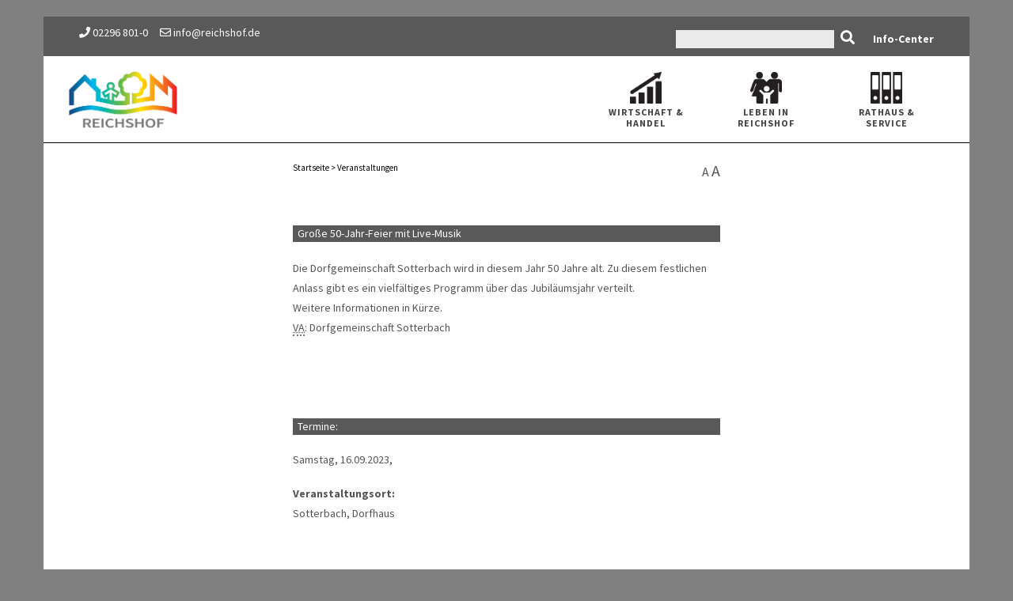

--- FILE ---
content_type: text/html; charset=utf-8
request_url: https://www.reichshof.org/veranstaltungen/index.html?idart=10895&client=1
body_size: 3589
content:
<!DOCTYPE html>
<html>
    <head>
<base href="https://www.reichshof.org/cms/">
        <title>Gemeinde Reichshof</title><link rel="stylesheet" type="text/css" href="https://www.reichshof.org/cms/cache/terminein-ausgabe.css" id="m17">
        <meta http-equiv="Content-Type" content="text/html; charset=utf-8">
        <link rel="shortcut icon" href="https://www.reichshof.org/cms/upload/icons/favicon_orange.ico" type="image/x-icon">
        <link rel="stylesheet" href="css/source-sans-pro.css" type="text/css">
        <link rel="stylesheet" href="css/redesign_bootstrap.css" type="text/css">
        <link rel="stylesheet" href="css/redesign_style.css" type="text/css">
        <link rel="stylesheet" href="css/redesign_dark.css" type="text/css">
        <!--<link rel="stylesheet" href="css/redesign_font-icons.css" type="text/css">-->
        <link rel="stylesheet" href="https://use.fontawesome.com/releases/v5.6.1/css/all.css" integrity="sha384-gfdkjb5BdAXd+lj+gudLWI+BXq4IuLW5IT+brZEZsLFm++aCMlF1V92rMkPaX4PP" crossorigin="anonymous">
        <link rel="stylesheet" href="css/redesign_animate.css" type="text/css">
        <link rel="stylesheet" href="css/redesign_magnific-popup.css" type="text/css">
        <link rel="stylesheet" href="css/redesign_responsive.css" type="text/css">
        <link rel="stylesheet" href="css/redesign_xst_overload.css" type="text/css">
        <link rel="stylesheet" href="css/redesign_edits.css" type="text/css">
        <script language="JavaScript" src="js/email_protection.js" type="text/javascript"></script>
        <!--<script language="JavaScript1.5" src="js/schrift.js" type="text/javascript"></script>-->
        <script type="text/javascript">
          var _gaq = _gaq || [];
          _gaq.push(['_setAccount', 'UA-24162766-1']);
          _gaq.push (['_gat._anonymizeIp']);
          _gaq.push(['_trackPageview']);
          (function() {
            var ga = document.createElement('script'); ga.type = 'text/javascript'; ga.async = true;
            ga.src = ('https:' == document.location.protocol ? 'https://ssl' : 'http://www') + '.google-analytics.com/ga.js';
            var s = document.getElementsByTagName('script')[0]; s.parentNode.insertBefore(ga, s);
          })();
        </script>
        <meta name="viewport" content="width=device-width,initial-scale=1,maximum-scale=1">
        <!--[if lt IE 9]><script src="//css3-mediaqueries-js.googlecode.com/svn/trunk/css3-mediaqueries.js"></script><![endif]-->
        <div class="fit-vids-style">
            ­<style> .fluid-width-video-wrapper { width: 100%; position: relative; padding: 0; } .fluid-width-video-wrapper iframe, .fluid-width-video-wrapper object, .fluid-width-video-wrapper embed { position: absolute; top: 0; left: 0; width: 100%; height: 100%; } 
            </style>
        </div>
        <script type="text/javascript" src="js/redesign_jquery.js"></script>
        <script type="text/javascript" src="js/redesign_plugins.js"></script>
    <meta name="generator" content="CMS CONTENIDO 4.10">
<meta name="keywords" content="dorfgemeinschaft, sotterbach, verteiltweitere, jubiläumsjahr, informationen, vielfältiges, festlichen, programm, kürzeva, anlass, jahr, gibt, alt">
<meta name="description" content="">
<meta name="author" content="Sarah-Sophie Riedel">
</head>
    <body class="stretched device-lg">
             <div class="container">
                <div id="topHeader">
<div class="row">
    <div class="col-xs-12 col-sm-6">
      <i class="fas fa-phone"></i> 02296 801-0 &nbsp;&nbsp;&nbsp;&nbsp;<a href="mailto:info@reichshof.de"><i class="far fa-envelope"></i> info@reichshof.de</a>
    </div>
    <div class="col-xs-12 col-sm-6 text-right">
      <div class="boxleft">
       <form method="post" action="/suchergebnisse/index.html" name="formsearch">
        <div style="margin:0; float:left;"><input class="searchterm" type="text" name="search_term" value=""></div>
        <a style="text-decoration:none" href="javascript:document.forms['formsearch'].submit();">
          <i class="fas fa-search"></i>
        </a>  
       </form>
       <a href="/rathaus-service/info-center/index.html">Info-Center</a>
      </div>
    </div>
</div>
</div>
                <header id="header" class="full-header condensed-header">
                    <div id="header-wrap">
                        <div class="container clearfix">
                            <div id="primary-menu-trigger"><i class="fas fa-bars"></i></div>
                            <div id="logo"><a href="/index.html" class="standard-logo" data-dark-logo=""><img src="https://www.reichshof.org/cms/upload/layout/redesign/logo.png" alt="Reichshof Logo"></a>
                            </div>
                                                     <nav id="primary-menu">
                             <!--'big'-->  <div id="mnavi big">
   <ul class="e1">
<li><a href="/wirtschaft/index.html" class="e1p" title="Wirtschaft &amp; Handel"><img src="https://www.reichshof.org/cms/upload/layout/redesign/icon_Wirtschaft-amp-Handel.png"><br>Wirtschaft <abbr lang="de" title="und"><span title="und" class="abbr">&amp;</span></abbr> Handel</a></li>
<li><a href="/leben-in-reichshof/index.html" class="e1p" title="Leben in Reichshof"><img src="https://www.reichshof.org/cms/upload/layout/redesign/icon_Leben-in-Reichshof.png"><br>Leben in Reichshof</a></li>
<li><a href="/rathaus-service/index.html" class="e1p" title="Rathaus &amp; Service"><img src="https://www.reichshof.org/cms/upload/layout/redesign/icon_Rathaus-amp-Service.png"><br>Rathaus <abbr lang="de" title="und"><span title="und" class="abbr">&amp;</span></abbr> Service</a></li>

   </ul>
  </div>

                          </nav>
                        </div>
                    </div>
                </header>
                <div class="clear"></div>
                                <section id="content">
                    <div class="content-wrap">
                        <div class="row">
                          <div class="col-xs-4 col-sm-4 col-md-3" id="left-navigation">
                            <ul id="second_nav"></ul>
                          </div>
                          <div class="col-xs-12 col-sm-12 col-md-6">
                            <div id="fontSwitcher">
                              <span>A</span>
                              <span>A</span>
                            </div>
                            <div id="bc"><a href="http://www.reichshof.org">Startseite</a> > <a href="/veranstaltungen/index.html" class="bc">Veranstaltungen</a></div>
                            <h1></h1>                                                        <div style="height:25px;"></div>
<!-- terminanzeige_v2.html -->
<div class="event">

<div class="headline_mit_balken_grau">Große 50-Jahr-Feier mit Live-Musik</div>
<br>
<div class="description"><p>Die Dorfgemeinschaft Sotterbach wird in diesem Jahr 50 Jahre alt. Zu diesem festlichen Anlass gibt es ein vielf&auml;ltiges Programm &uuml;ber das Jubil&auml;umsjahr verteilt.<br>Weitere Informationen in K&uuml;rze.<br><abbr lang="de" title="Veranstalter"><span title="Veranstalter" class="abbr">VA</span></abbr>: Dorfgemeinschaft Sotterbach</p></div>
<br />
<p></p>
<br>
<div class="headline_mit_balken_grau">Termine:</div>
<br>

<div style="line-height:20px;">Samstag, 16.09.2023, </div><div style="clear:both;height:0px;line-height:0px;"></div>

<br />
<p><strong>Veranstaltungsort:</strong><br />Sotterbach, Dorfhaus </p>

<div></div>
<br /><br />
<div align="center"><a href="JavaScript:history.back(1)">Zur&uuml;ck zur &Uuml;bersicht</a></div>
</div>

                          </div>
                          <div class="col-xs-12 col-sm-12 col-md-3" id="right-column">
                            
                                                      </div>
                        </div>
                    </div>
                </section>
                <footer id="footer" class="dark">
       <div class="footer-widgets-wrap clearfix">
          <div class="row">
            <div class="col-sm-2">
              <a href="/"><img src="https://www.reichshof.org/cms/upload/layout/redesign/logo_white_reichshof.png"></a>
            </div>
            <div class="col-sm-4">
                <h2>RATHAUS DENKLINGEN</h2>
                <p>Hauptstraße 12 | 51580 Reichshof-Denklingen</p>
                <table>
                  <tr>
                    <td><abbr lang="de" title="Telefonnnummer"><span title="Telefonnnummer" class="abbr">Tel.</span></abbr>:</td><td>02296 801-0</td>
                  </tr>
                  <tr>
                    <td>Fax:</td><td>02296 801-395</td>
                  </tr>
                  <tr>
                    <td>Email:</td><td><a href="mailto:info@reichshof.de">info@reichshof.de</a></td>
                  </tr>
                </table>

                <h2>ÖFFNUNGSZEITEN RATHAUS</h2>
                <table>
                  <tr>
                    <td><abbr lang="de" title="montags bis freitags"><span title="montags bis freitags" class="abbr">Mo. - Fr.</span></abbr>:</td><td>8:30 - 12:00 Uhr</td>
                  </tr>
                  <tr>
                    <td>Mo.:</td><td>14:00 - 18:00 Uhr (und nach Vereinbarung)</td>
                  </tr>
                </table>
                <h2>ÖFFNUNGSZEITEN BÜRGERBÜRO</h2>
                <table>
                  <tr>
                    <td>Mo.:</td><td>7:15 - 18:00 Uhr</td>
                  </tr>
                  <tr>
                    <td>Di. - Do.:</td><td>7:15 - 16:00 Uhr</td>
                  </tr>
                  <tr>
                    <td>Fr.:</td><td>7:15 - 12:00 Uhr</td>
                  </tr>
                </table>
            </div>
            <div class="col-sm-4">
                <h2>KUR- <abbr lang="de" title="und"><span title="und" class="abbr">&</span></abbr> TOURISTINFO REICHSHOF</h2>
                <p>Reichshofstraße 30 | 51580 Reichshof-Eckenhagen</p>
                <table>
                  <tr>
                    <td><abbr lang="de" title="Telefonnnummer"><span title="Telefonnnummer" class="abbr">Tel.</span></abbr>:</td><td>02265-470</td>
                  </tr>
                  <tr>
                    <td>Fax:</td><td>02265-356</td>
                  </tr>
                  <tr>
                    <td>Email:</td><td><a href="mailto:kurverwaltung@reichshof.de">kurverwaltung@reichshof.de</a></td>
                  </tr>
                </table>

                <h2>ÖFFNUNGSZEITEN KUR- <abbr lang="de" title="und"><span title="und" class="abbr">&</span></abbr> TOURISTINFO REICHSHOF<br>(ganzjährig, außer an Feiertagen)</h2>
               <table>
                  <tr>
                    <td>Mo. - Do.:</td><td>9:00 - 12:00 Uhr und 14:00 - 17:00 Uhr</td>
                  </tr>

                  <tr>
                    <td>Fr.:</td><td>9:00 - 12:00 Uhr</td>
                  </tr>
                </table>
				
				  <p>Von April - Oktober zusätzlich:</p>
				  <table>
                  

                  <tr>
                    <td>Sa.:</td><td>9:00 - 12:00 Uhr</td>
                  </tr>
                </table>
				  
				  
				  
				  

                <p>In den <abbr lang="de" title="Nordrhein Westfalen"><span title="Nordrhein Westfalen" class="abbr">NRW</span></abbr>-Ferien</p>
                <table>
                  <tr>
                    <td><abbr lang="de" title="sonntags"><span title="sonntags" class="abbr">So.</span></abbr>:</td><td>14:00 - 17:00 Uhr</td>
                  </tr>
                </table>
            </div>
            <div class="col-sm-2">
              <a href="http://www.ferienland-reichshof.de/"><img src="https://www.reichshof.org/cms/upload/layout/redesign/logo_white_ferienland.png"></a>
              <a href="https://de-de.facebook.com/ferienlandreichshof/" target="_blank" id="facebookLinkInner"><img src="https://www.reichshof.org/cms/upload/layout/redesign/facebook.svg"></a>
            </div>
          </div>
          <div id="facebookLink"><a href="https://de-de.facebook.com/ferienlandreichshof/" target="_blank"><img src="https://www.reichshof.org/cms/upload/layout/redesign/facebook.svg"></a></div>
      </div>
    <div id="copyrights">
          <div class="col_half">
             <i class="fas fa-phone"></i> 02296 801-0 &nbsp;&nbsp;&nbsp;&nbsp;<a href="mailto:info@reichshof.de"><i class="far fa-envelope"></i> info@reichshof.de</a>
          </div>
          <div class="col_half col_last tright">
             <a href="/impressum/index.html">Impressum</a>
             <a href="/datenschutz/index.html">Datenschutz</a>
             <a href="/sitemap/index.html">Sitemap</a>
             <a href="/kontakt/index.html">Kontakt</a>
             <a href="/rathaus-service/rathaus-online/formulare/index.html">Downloadbereich</a>
          </div>
          <div style="clear:both"></div>
 </footer>

             </div>
            <div id="gotoTop" class="icon-angle-up" style="display: none;"><i class="fas fa-arrow-up"></i></div>
            <script type="text/javascript" src="js/redesign_functions.js"></script>
			<script id="dacs" src="https://download.digiaccess.org/digiaccess" defer></script>
      </body>
   </html>


--- FILE ---
content_type: text/css
request_url: https://www.reichshof.org/cms/css/redesign_edits.css
body_size: 5001
content:
div.sponsorWrapper {
  display: flex;
  flex-direction: row;
  align-items: center;
  justify-content: center;
  background: #fff;
}
.padTop {
padding-top:10px;
}
.padBot {
padding-bottom:15px;
}
div#sponsor1, div#sponsor2 {
  margin-right: 10px;
  border: 1px solid gray;
}
div#sponsor2 {
margin-left:10px;
}
div#sponsor4 {
margin-left:10px;
}
div#sponsor1, div#sponsor1 {
  display: flex;
}
div#sponsor2 img {
    height: 150px;
}
div#sponsor-title {
  display: flex;
  margin-left: -345px;
  font-weight: bold;
}


#gotoTop {
  padding-top:7px
}
#gotoTop:hover {
    background-color: #0b6a1d;
}
#gotoTop i {
  font-size: 25px;
}
body.font-big {
  font-size:16px;
}
body.font-big #footer table tr td,
body.font-big #footer p {
  font-size:14px;
}
body.font-even-bigger {
  font-size:18px;
}
body.font-even-bigger #footer table tr td,
body.font-even-bigger #footer p {
  font-size:16px;
}
div#fontSwitcher {
  text-align:right;
}
div#fontSwitcher {
  position:absolute;
  top:0px;
  right:15px;
  margin-left:10px;
  cursor:pointer;
}
div.content-wrap > div#fontSwitcher {
  right:30px;
}
div#fontSwitcher span:first-child {
  font-size:16px
}
div#fontSwitcher span:last-child {
  font-size:20px
}
@media (max-width: 768px) {
    div#fontSwitcher span:first-child {
      font-size:18px
    }
    div#fontSwitcher span:last-child {
      font-size:22px
    }
}
/* Layout */
body {
  background-color:grey;
}
.content-wrap {
  padding-left:30px;
  padding-right:30px;
  padding-top:0;
}
@media (min-width: 1200px) {
  .container {
    max-width:1200px;
    width: 1200px;
  }
}
@media (max-width: 991px) {
  #header.full-header .container {
    width:100% !important;
    padding:0 40px !important;
  }
}
@media (max-width: 767px) and (min-width: 480px) {
  #header.full-header .container {
    width:100% !important;
    padding:0 40px !important;
  }
}
@media (max-width: 479px) {
  .container {
    width:auto !important;
    padding-left:0px;
    padding-right:0px;
  }
}
@media (max-width: 767px) and (min-width: 480px) {
  .container {
    width:auto !important;
    padding-left:40px;
    padding-right:40px;
  }
}

section#content {
  padding-bottom:4rem;
  padding-top:2rem;
}
section#content.content-big-buttons {
  padding-bottom:0;
}
section#content.content-big-buttons .content-wrap {
  padding-bottom:60px;
}
section.content-padding-top {
  padding-top:6rem;
}
section.content-grey {
  padding-top:4rem;
  margin-bottom:0;
  padding-bottom:8rem;
  background-color:#e0e1e1;
}

/* CMS-HTML */

#content div.content_text p {
  margin-bottom:10px;
  line-height:1.3;
}
div.content_text a {
  text-decoration:underline;
}
div.content_text img {
  height:auto;
}
div.content_text img {
  margin-right:15px !important;
}

/* Colors */
section#page-hero {
  border-bottom:8px solid #0e702d;
}
section#page-hero-second {
  border-bottom:8px solid #0e702d;
}
div#bc a {
  color:#0e702d;
}
h1 {
  color:#0e702d;
}
#primary-menu ul li a.e1o,
#primary-menu ul li a.e1oa {
  border-bottom:8px solid #0e702d !important;
}
#primary-menu > div > ul > li:hover a, 
#primary-menu > div > ul > li.current a {
  color:#0e702d;
}
#primary-menu ul li a.e2oa {
  color:#0e702d !important;
}
section#content.withBorderBottom {
  border-bottom:8px solid #0e702d;
}
#left-navigation ul#second_nav li a.active {
  color:#444;
  font-weight:400 !important;
}
:not(.dark) #header:not(.dark) #header-wrap:not(.dark) #primary-menu > ul > li:hover a, 
:not(.dark) #header:not(.dark) #header-wrap:not(.dark) #primary-menu > ul > li.current a, 
:not(.dark) #header:not(.dark) #header-wrap:not(.dark) #primary-menu > div > ul > li:hover a, 
:not(.dark) #header:not(.dark) #header-wrap:not(.dark) #primary-menu > div > ul > li.current a,
#primary-menu > div > ul > li:hover a {
  /*color:#444 !important;*/
  /*font-weight:bold !important;*/
}
a {
  color:#0e702d;
}
#left-navigation ul#second_nav li a.third_active {
  color:#0e702d;
}
#left-navigation ul#second_nav li a.active {
  color:#0e702d;
}

/* Header */
@media (max-width: 991px) {
    #primary-menu-trigger {
      left:auto;
    }
    #primary-menu ul.e2 {
       visibility: visible !important;
    }
    header#header #logo img {
      height:100px !important;
      margin-top:0 !important;
    }
    #primary-menu > div > ul {
      margin-top:0 !important;
      margin-bottom:2rem !important;
    }
    header#header #primary-menu ul li img {
      display:inline-block;
      margin-right:10px;
      top: -11px;
      position: relative;
    }
    header#header #primary-menu ul ul li a {
      font-weight:400 !important;
    }
    header#header #primary-menu ul ul li:hover a {
      height: 65px !important;
      margin-top: 4px;
      text-align:left;
    }
    header#header #primary-menu ul li br {
      display:none;
    }
    header#header #primary-menu ul li {
      width:auto;
      padding-top:5px !important;
      padding-bottom:5px !important;
    }
    header#header #primary-menu ul li.sub-menu ul {
      display:block !important;
    }
    header#header #primary-menu ul li.sub-menu ul li img {
      display:none !important;
    }
    header#header #primary-menu ul li.sub-menu ul a {
      height:30px !important;
      line-height:30px !important;
    }
}
@media (max-width: 767px) {
  div#topHeader div.col-xs-12 {
    text-align:center;
  }
}
div#topHeader {
  background-color:#5a5959;
  padding-left:30px;
  padding-right:30px;
}
div#topHeader a { 
  color:white;
}
div#topHeader > div {
  margin:0;
  padding-top:10px;
  padding-bottom:10px;
  color:white;
}
div#topHeader form {
  margin-bottom:0;
  display:inline-block;
}
div#topHeader div.boxleft > a {
  margin-left: 2rem;
  font-weight:bold;
}
div#topHeader form > div {
  display:inline-block;
  float:none !important;
}
div#topHeader form input.searchterm {
  background:#eaeaea;
  width: 200px;
  border:0;
  color:#5a5959;
}
div#topHeader form a {
  margin-top: 3px;
  display: inline-block;
  font-size: 18px;
  margin-left: 5px;
}
header#header {
  overflow:hidden;
  border:0;
}
#header.sticky-header:not(.static-sticky), 
#header.sticky-header:not(.static-sticky) #header-wrap, 
#header.sticky-header:not(.static-sticky) #primary-menu, 
#header.sticky-header:not(.static-sticky) #primary-menu > ul, 
#header.sticky-header:not(.static-sticky) #primary-menu > ul > li > a {
  height:110px;
  z-index:1100;
}
#header.sticky-header:not(.static-sticky):not(.sticky-style-2) #logo img {
  height:100px;
}
header#header #logo img {
  height:100px;
  margin-top:5px;
  width:auto !important;
  padding:0 !important;
}
@media (max-width: 768px) {
  header#header #logo {
    text-align:right;
  }
  header#header #logo img {
    margin-top:0;
  }
}
header#header.full-header {
  height:110px;
}
header#header #primary-menu-trigger {
  font-size:50px;
}

/* Condensed Header */
header#header.condensed-header {
  border-bottom:1px solid black;
}
header#header.sticky-header, 
header#header.sticky-header #header-wrap,
header#header.condensed-header, 
header#header.condensed-header #header-wrap {
  /*height:70px;*/
}
header#header.condensed-header #logo img {
  /*height:60px;*/
}
header#header.condensed-header #primary-menu ul li img,
header#header.sticky-header #primary-menu ul li img {
  /*display:inline-block;
  margin-right:10px;
  top: -11px;
  position: relative;*/
}
header#header.condensed-header #primary-menu,
header#header.sticky-header #primary-menu,
header#header.condensed-header #primary-menu ul,
header#header.sticky-header #primary-menu ul {
  height:70px;
}
header#header.condensed-header #primary-menu ul li a, 
header#header.sticky-header #primary-menu ul li a {
  /*height: 65px;
  margin-top: 4px;*/
}
header#header.condensed-header #primary-menu ul li br,
header#header.sticky-header #primary-menu ul li br {
  /*display:none;*/
}
header#header.condensed-header #primary-menu ul li,
header#header.sticky-header #primary-menu ul li {
  /*width:auto;*/
}
@media (min-width: 768px) {
header#header:not(.condensed-header) #primary-menu ul li.sub-menu ul,
header#header.sticky-header #primary-menu ul li.sub-menu ul {
  display:none !important;
}
}

/* Rechte Spalte */
#right-column p:first-child {
  margin:0;
}
#right-column p:first-child i {
  font-size:25px;
}
#right-column p.ansprechpartner_headline {
  border-bottom:1px solid black;
  margin-bottom: 1rem;
  font-weight:bold;
  text-transform:uppercase;
}
@media (max-width: 768px) {
  #right-column > p > i {
    margin-top:6rem;
  }
}
#right-column div.container {
  width:auto;
  padding:0;
}
#right-column div.container div {
  float: none;
  margin-right: 0;
  margin-top: 0;
}

/* Primary Menu */

#primary-menu ul li {
  width:150px;
  text-align: center;
}

#primary-menu ul li img {
  width:40px;
  margin-top:20px;
  margin-bottom:4px;
}
#primary-menu ul li abbr {
  border-bottom:none;
  cursor:pointer;
  text-decoration: none;
}
#primary-menu ul li span.abbr {
  display:inline;
}
#primary-menu ul li a {
  font-family: 'Source Sans Pro', sans-serif;
  line-height:14px;
  /*text-align:center;*/
  font-size: 12px;
  height:110px;
}
#primary-menu ul.e2 {
  visibility:hidden;
}

/* Secondary Menu */

section#content ul#second_nav li {
  border:1px solid #5a5959;
  margin-right:16px;
}

section#content ul#second_nav li:nth-child(3),
section#content ul#second_nav li:nth-child(6),
section#content ul#second_nav li:nth-child(9),
section#content ul#second_nav li:nth-child(12),
section#content ul#second_nav li:nth-child(15) {
  margin-right:0;
}

section#content ul#second_nav li img {
  width:100%;
}

section#content p.left-nav-header {
  display:none;
}

section#content div#left-navigation p.left-nav-header {
  display:block;
}

section#content ul#second_nav {
  margin-top: 50px;
}

ul#second_nav {
  margin-left:0;
  list-style-type: none;
}
ul#second_nav li {
  float:left;
  width:32.3%;
  /*padding-right:15px;*/
  margin-bottom:15px;
}
ul#second_nav li a span:not(.abbr):not(.explanation) {
  display:block;
  width:100%;
  background-color:#5a5959;
  color:white;
  padding-top:3px;
  padding-bottom:3px;
  text-transform:uppercase;
  padding-left:10px;
  padding-right:10px;
}
@media (max-width: 767px) {
  ul#second_nav li {
    width:48%;
  }
  ul#second_nav li:nth-child(3) img {
    display:none;
  }
  section#content ul#second_nav li:nth-child(3),
  section#content ul#second_nav li:nth-child(6),
  section#content ul#second_nav li:nth-child(9),
  section#content ul#second_nav li:nth-child(12),
  section#content ul#second_nav li:nth-child(15) {
    margin-right:16px;
  }
  section#content ul#second_nav li:nth-child(2),
  section#content ul#second_nav li:nth-child(4),
  section#content ul#second_nav li:nth-child(6),
  section#content ul#second_nav li:nth-child(8),
  section#content ul#second_nav li:nth-child(10),
  section#content ul#second_nav li:nth-child(12),
  section#content ul#second_nav li:nth-child(14),
  section#content ul#second_nav li:nth-child(16) {
    margin-right:0;
  }
}
@media (max-width: 580px) {
  ul#second_nav li {
    width:100%;
    height:auto;
  }
  ul#second_nav li a span {
    height:auto;
    padding:3px;
  }
  ul#second_nav li img {
    display:none;
  }
}

/* Secondary Menu links */

#left-navigation ul#second_nav li a span:not(.abbr):not(.explanation) {
    display: block;
    width: 100%;
    background-color: transparent;
    color: inherit;
    padding: 0px;
}

#left-navigation > p {
  font-size:14px;
  font-weight:bold;
  color:#0e702d;
  text-transform:uppercase;
  border-bottom:1px solid black;
  padding-bottom:1px;
}

#left-navigation ul#second_nav {
  margin-left:0;
  list-style-type: none;
}
#left-navigation ul#second_nav li {
  width:100%;
  margin-bottom:0;
  border:0 !important;
  margin-right:0 !important;
}
#left-navigation ul#second_nav li img {
  display:none;
}
#left-navigation ul#second_nav li abbr {
  border-bottom:none;
  cursor:pointer;
  text-decoration: none;
}
#left-navigation ul#second_nav li a {
  display:block;
  width:100%;
  color:black;
  font-size:14px;
  height:auto;
  text-transform:uppercase;
  background-color:transparent;
  padding-left:10px;
  padding-right:10px;
  padding-top: 1px;
  padding-bottom: 1px;
  border-bottom:1px solid #000000;
}
#left-navigation ul#second_nav li a.active {
  font-weight:600;
}
#left-navigation ul#second_nav li a.third {
  text-transform:none;
  padding-left:30px;
}
#left-navigation ul#second_nav li a.third_active {
  text-transform:none;
  padding-left:30px;
}
@media (max-width: 991px) {
  #left-navigation {
    display:none;
  }
}

/* Heros */

section#page-hero {
  overflow: hidden;
  height:400px;
  position:relative;
  text-align:center;
  display: flex;
  align-items: center;
}
section#page-hero > img {
  top:-50%;
  position:absolute;
}
section#page-hero h1 {
  text-align:center;
  margin:0;
  color:white;
  width:100%;
  font-size: 40px;
  font-weight: 500;
  z-index: 1000;
}
@media (max-width: 768px) {
  section#page-hero > img {
    top:-25%;
  }
  section#page-hero {
    height:250px;
  }
}
@media (max-width: 400px) {
  section#page-hero > img {
    top:10%;
  }
}
section#page-hero-second {
  position:relative;
  overflow: hidden;
  height:375px;
}
section#page-hero-second > a > span {
  width: 100%;
  display: inline-block;
  position: relative;
  text-align:center;
  top: 95px;
  color:white;
}
@media (max-width: 450px) {
  section#page-hero-second > a > span {
    top: 40px;
  }
}
section#page-hero-second span {
  font-size:18px;
  text-transform: uppercase;
}
section#page-hero-second span.second-hero-title {
  font-size:35px;
  font-weight:500;
}
section#page-hero-second > a > span img {
  width:150px;
}
section#page-hero-second > a > img {
  max-width:2560px
}
section#page-hero-second > a > img {
  position:absolute;
  top: -9999px;
  bottom: -9999px;
  left: -9999px;
  right: -9999px;
  margin: auto;
}

/* Kruemelpfad */

div#bc {
  font-size:11px;
  margin-top:0.3rem;
  margin-bottom:2rem;
}
@media (max-width: 768px) {
  div#bc {
    max-width:80%;
  }
}
div#bc abbr {
  border-bottom:none;
  cursor:pointer;
  text-decoration: none;
}
div#bc, div#bc a {
  color:black;
}

/* Typography */

body {
  font-family: 'Source Sans Pro', sans-serif;
}

h1, h2, h3, h4, h5, h6, p, span, a {
  font-family: 'Source Sans Pro', sans-serif;
}
h1 > span:not(.nocolor), h2 > span:not(.nocolor), h3 > span:not(.nocolor), h4 > span:not(.nocolor), h5 > span:not(.nocolor), h6 > span:not(.nocolor) {
  color:inherit;
}

h1 {
  margin-top:40px;
  font-weight:300;
  font-size:30px;
  text-transform:uppercase;
  -moz-hyphens: auto;
   -o-hyphens: auto;
   -webkit-hyphens: auto;
   -ms-hyphens: auto;
   hyphens: auto;
   word-wrap: break-word; 
}
h1 span {
  color:inherit !important;
}
h2 > span:not(.nocolor) {
  color:#444;
}
p.headline_mit_balken {
  background: #5a5959;
  color: white;
  padding-left: 6px;
}
div.headline_adobe_reader img {
  width:158px !important;
  height:39px !important;
  padding-left:1rem;
  max-width:1000px;
}
div.headline_mit_balken_grau,
p.headline_mit_balken_grau,
.headline_mit_balken_blau {
  background: #5a5959;
  color: white;
  padding-left: 6px;
}
a {
  color:black;
}
div.content_text a {
  text-decoration:underline !important;
}
abbr[title], abbr[data-original-title] {
  border-bottom: 2px dotted #777777;
}
a:hover {
  color:black;
}
#right-column a {
  text-decoration:underline !important;
}
section#content-news {
  padding-bottom:20px;
}
section#content-news.content-grey h2 {
  font-size:35px;
  margin-bottom:4rem;
  text-transform:uppercase;
  text-align:center;
}

@media (max-width: 768px) {
  section#content-news.content-grey h2 {
    margin-bottom:2rem;
  }
}

/* Ads */

div#ads {
  padding-top:2rem;
  padding-bottom:4rem;
  padding-left:30px;
  padding-right:30px;
  background-color:white;
}
div#ads div.ads-centered {
  text-align:center;
  float:left;
  margin-right:2rem;
  margin-top:3px;
}
div#ads a.ad {
  display:block;
  margin-right:1rem;
  margin-bottom: 1rem;
  float:left;
}
div#right-column div#ads {
  padding-left:0;
  padding-right:0;
}
div#right-column div#ads .sponsoren_headline {
  border-bottom: 1px solid black;
  font-weight: bold;
  margin-bottom:1rem;
  text-transform: uppercase;
}
div#right-column div#ads div.ads-centered {
  text-align:left;
}
div#right-column div#ads a.ad {
  display:block;
  margin-bottom:1rem;
  margin-right:0;
  float:none;
}
@media (max-width: 991px) {
  div#right-column div#ads {
    margin-top:6rem;
  }
}
div#ads abbr {
  border-bottom:0;
  font-size:11px;
  text-decoration:none;
  text-transform:uppercase;
}

/* Fat-Footer */

#footer {
  border-top:0;
}
#footer div.footer-widgets-wrap div.row {
  margin:0;
}
#footer a {
  color:white;
}
#footer.dark, .dark #footer {
  background-color:#5a5959;
}
#footer h2 {
  font-size:12px;
  border-bottom:1px solid white;
  margin-bottom:10px;
}
#footer p {
  font-size:12px;
  margin-bottom:15px;
}
#footer table {
  margin-bottom:15px;
}
#footer table tr td:first-child {
  width:60px;
}
#footer table tr td {
  font-size: 12px;
	color: #fff;
}
#footer.veryDark, .veryDark #footer {
  background-color:#3b3a3a;
}
#footer .footer-widgets-wrap {
  padding: 25px 0 25px 0!important
}
#footer div.col-sm-2:first-child {
}
#footer div.col-sm-2:last-child {
  text-align:right;
}
#footer div#facebookLink {
  position: absolute;
  right: 15px;
  bottom: 40px;
}
#footer div#facebookLink img {
  width:50px;
}
#footer #facebookLinkInner {
  display:none;
}
@media (max-width: 768px) {
  #footer div.col-sm-2:first-child {
    margin-bottom:2rem;
  }
  #footer img {
    width:200px;
  }
  #footer div.col-sm-2 {
    text-align:center;
  }
  #footer div.col-sm-2:last-child {
    text-align:center;
    margin-top:2rem;
  }
  #footer div#facebookLink {
    display:none;
  }
  #footer #facebookLinkInner {
    display:inline;
    margin-left:3rem;
  }
  #footer #facebookLinkInner img {
    width:50px;
  }
}

/* Copyright-Zeile */

.dark #copyrights, .dark #copyrights {
  padding-top:10px;
  padding-bottom:10px;
  padding-right:30px;
  padding-left:30px;
}
.dark #copyrights, .dark #copyrights a {
  color:rgba(255,255,255,0.4);
}
#copyrights .col_last a, #copyrights .col_last a:first-child {
  margin-right:15px;
}
#copyrights .col_last a:last-child {
  margin-right:0px;
}
@media (max-width: 767px) {
  #copyrights .col_half {
    text-align:center !important;
  }
  .dark #copyrights {
    
  }
  #copyrights .col_half:last-child {
    display:block;
    text-align:center !important;
  }
}


/* News-Boxen */
div.newsblock {
  
}
.newsblock div.newsblock-title {
  background-color: #5a5959;
  display:flex;
  margin-bottom:2rem;
  margin-top:4rem;
}

@media (min-width: 992px) {
  .newsblock div.newsblock-title {
    margin-top:0;
    margin-bottom:20px;
  }
}
.newsblock div.newsblock-title a {
  color:white;
}
.newsblock div.newsblock-title-left {
  width:46px;
  padding:7px;
}
.newsblock div.newsblock-title-left img {
  width:32px;
}
.newsblock div.newsblock-title-right {
  font-size: 12px;
  flex-grow: 1;
  padding-left: 12px;
  padding-top: 4px;
}
.newsblock div.newsblock-title-right strong {
  text-transform:uppercase;
}

.newsblock div.newsblock-item {
  background-color: white;
  margin-top:10px;
  display:flex;
  border:1px solid #5a5959;
}
.newsblock div.newsblock-item-date {
  flex-basis: 46px;
  flex-shrink: 0;
  padding:7px;
  background-color:#0b6a1d;
  text-align:center;
  font-size: 15px;
  line-height: 17px;
  text-transform:uppercase;
}
.newsblock div.newsblock-item-date a {
  color:white;
}
.newsblock div.newsblock-item-date hr {
  margin-top: 0;
  margin-bottom: 0;
}
.newsblock div.newsblock-item-button {
  flex-basis: 20px;
  flex-shrink: 0;
  padding-top:9px;
  padding-bottom:9px;
  font-size:30px;
  background-color: #5a5959;
  text-align:center;
}
.newsblock div.newsblock-item-button a {
  color:white;
}
.newsblock div.newsblock-item-title {
  font-size: 12px;
  flex-grow: 1;
  padding-left: 12px;
  padding-top: 4px;
}
.newsblock div.newsblock-item-title a {
  color:#5a5959;
}
.newsblock div.newsblock-item-title strong {
  text-transform:uppercase;
}

/* Big Buttons */
div.button-big {
  max-width:350px;
  margin: 0 auto;
  margin-top:45px;
  border:1px solid #5a5959;
  margin-bottom:2rem;
}
div.button-big img{
  display:block;
}
div.button-big span {
  display:block;
  background-color:#5a5959;
  color:white;
  text-transform:uppercase;
  font-size: 16px;
  padding: 2px;
  padding-left: 6px;
}

/* Sitemap */
div.sitemap {
  
}
div.sitemap div.sitemap_ebene_1 {
  font-size:16px;
  font-weight:bold;
}
div.sitemap div.sitemap_ebene_2 {
  padding-left:2rem;
  font-size:14px;
}
div.sitemap div.sitemap_ebene_3 {
  padding-left:4rem;
  font-size:12px;
}

/* Terminliste */
div.monat-item {
  margin-bottom:3rem;
}
div.monat-item a {
  text-decoration:underline !important;
}
div.monat-item p.monat-title {
  margin-bottom:0.5rem;
}

/* GIS */
#gis .basiseintrag, 
#gis .standardeintrag, 
#gis .premiumeintrag {
  margin: 0 0 10px 0;
  width: 100% !important;
  border: 1px solid #5a5959;
  background-color: #5a5959;
  color:white;
}
#gis .basiseintrag a, 
#gis .standardeintrag a, 
#gis .premiumeintrag a {
  color:white
}
#gis .premiumeintrag a.uebersicht {
  background-image: url(http://www.reichshof.org/cms/upload/icons/bullet_tipp.png);
  background-position: right top;
  background-repeat: no-repeat;
}
#gis .premiumeintrag a {
  border: 1px solid #5a5959;
  background: white url(../upload/bilder/wirtschaft/gis/sternchen.gif) no-repeat 480px 5px;
  display: block;
  width: 100% !important;
  color: #000;
  text-decoration: none;
}
#gis .logo {
    float: left;
    width: 30%;
    margin: 2px 8px 2px 2px;
}
#gis .adresse {
    float: left;
    width: 25%;
}
#gis .right {
    float: right;
    text-align: left;
    width: 40%;
}
#gis .basiseintrag .adresse {
    width: 50%;
}
#gis .basiseintrag .right {
    width: 50%;
}
#gis .name {
    font-weight: bold;
}
.gis_div {
  color: white;
  background-color: #5a5959;
  width: calc(50% - 8px);
  height: 150px;
  float: left;
  min-height: 110px;
  padding: 8px;
  border: 1px solid #5a5959;
  line-height: 155%;
}
.gis_div a {
    color: white;
    font-weight: normal;
    text-decoration: underline;
}
#gis .premiumeintrag a .inner {
    width: 97%;
}

#gis .inner {
    float: left;
    width:97%;
    margin: 5px;
}
.gis-search {
    height: 35px;
}
input.gis-searchterm {
    font: 11px Arial;
    margin: 0;
    padding: 5px;
    width: 390px;
    border: 1px solid grey;
    background-color: white;
    
}
input.gis-searchterm-active {
    font: 11px Arial;
    margin: 0;
    padding: 5px;
    width: 390px;
    border: 1px solid grey;
    background-color: white;
}
a.gis-searchbutton {
    font: 11px Arial;
    margin: 0 0 0 10px;
    color:white;
    background-color:#5a5959;
    border: 1px solid #5a5959;
    text-align: center;
    text-decoration: none;
    padding: 3px 5px;
    display: block;
    width: 78px;
    float: left;
}
a.gis-searchbutton input {
    background-color: transparent;
    border: 0;
    cursor: pointer;
}
#calendarForm .item {display: flex; flex-direction: column; /*height:35px;padding:7px 0;*/}
#calendarForm .item input {padding:5px;font-size:14px;border:1px solid #ccc;}
/*#calendarForm label {width:150px;float:left;display:block;padding:0 7px;cursor:pointer;}*/

#calendarForm #description {width:240px;font-family:Verdana, Arial;font-size:14px;padding:5px;border:1px solid #ccc;line-height:150%;}
#calendarForm #category {margin-bottom:7px;}

#calendarForm .item.additionaldates {height:auto;}
#calendarForm .item.additionaldates .inputItems {width:193px;float:left;border:1px solid #eee;margin-bottom:7px;padding:7px 7px 0;}
#calendarForm .item.additionaldates .inputItems input {margin-bottom:7px;width:181px;}
#calendarForm .item.additionaldates span.addDate, #calendarForm .item.additionaldates span.removeDate {cursor:pointer;padding:15px 5px;float:left;font-weight:bold;}
#calendarForm .item.additionaldates span:hover {text-decoration:underline;}

#calendarForm select {width:209px;padding:5px;}

#calendarForm .item.captcha span {display:block;line-height:30px;float:left;padding-right:7px;}
#calendarForm .item.captcha input {width:30px;text-align:center;}




--- FILE ---
content_type: application/javascript
request_url: https://www.reichshof.org/cms/js/email_protection.js
body_size: 146
content:
function decode(text1, text2) {
document.write('<a href="' + 'mailto:' + text1 + '@' + text2 +'">' + text1 + '@' + text2 + '</a>');
}
function gisdecode(text1, text2) {
document.write('<a href="' + 'mailto:' + text1 + '@' + text2 +'" title="' + text1 + '@' + text2 + '">' + 'E-Mail' + '</a>');
}